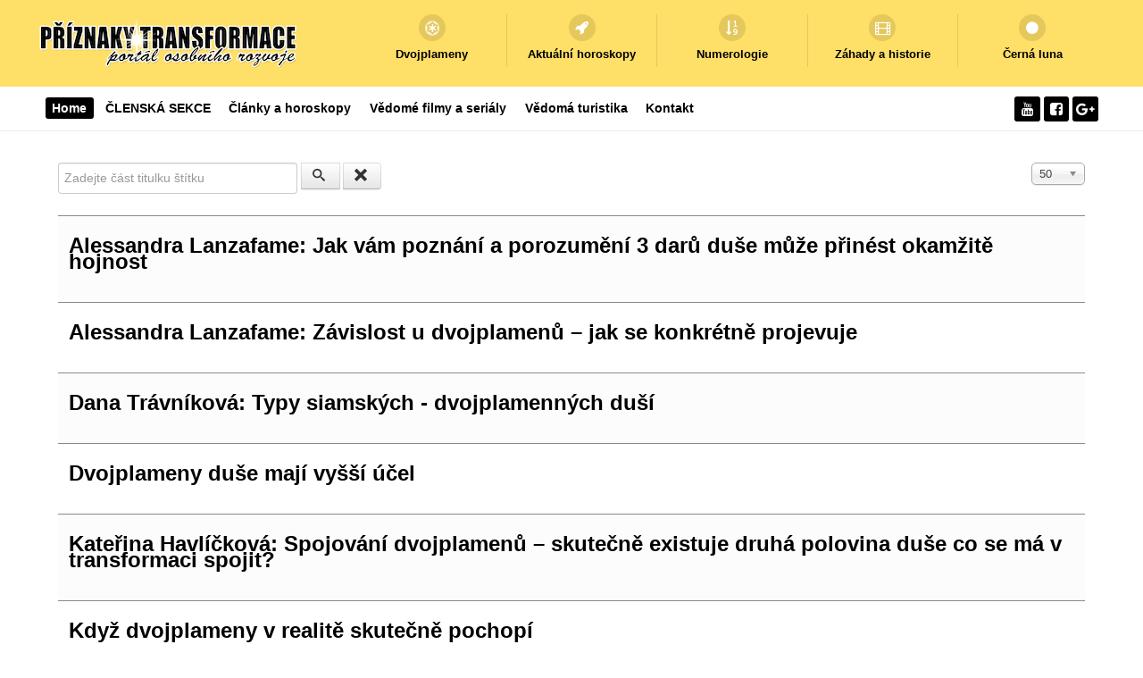

--- FILE ---
content_type: text/html; charset=utf-8
request_url: https://priznakytransformace.cz/index.php/component/tags/tag/dvojplamen
body_size: 10175
content:
<!DOCTYPE html>
<html lang="cs-CZ" dir="ltr">
        <head>
<meta http-equiv="Content-Type" content="text/html;charset=UTF-8">
    
            <meta name="viewport" content="width=device-width, initial-scale=1.0">
        <meta http-equiv="X-UA-Compatible" content="IE=edge">
        

                <link rel="icon" type="image/x-icon" href="/images/banners/4-2-sun-png-picture.png">
        
            
         <meta charset="utf-8">
	<base href="https://priznakytransformace.cz/index.php/component/tags/tag/dvojplamen">
	<meta name="keywords" content="horoskopy, záhady, esoterika, výklad karet, meditace, intuice, zdraví">
	<meta name="description" content="Portál osobního rozvoje s tématy: zdraví, esoterika, záhady, horoskopy, astrologie, meditace a výklad karet.">
	<meta name="generator" content="Joomla! - Open Source Content Management">
	<title>dvojplamen</title>
	<link href="/index.php/component/tags/tag/dvojplamen?format=feed&amp;type=rss" rel="alternate" type="application/rss+xml" title="RSS 2.0">
	<link href="/index.php/component/tags/tag/dvojplamen?format=feed&amp;type=atom" rel="alternate" type="application/atom+xml" title="Atom 1.0">
	<link href="/media/jui/css/chosen.css?d3061b1abc7542b183abe7b7c26408e7" rel="stylesheet">
	<link href="/plugins/system/cookiesck/assets/front.css?ver=3.6.0" rel="stylesheet">
	<link href="/plugins/system/rokbox/assets/styles/rokbox.css" rel="stylesheet">
	<link href="/media/gantry5/engines/nucleus/css-compiled/nucleus.css" rel="stylesheet">
	<link href="/templates/rt_callisto/custom/css-compiled/callisto_66.css" rel="stylesheet">
	<link href="/media/gantry5/assets/css/bootstrap-gantry.css" rel="stylesheet">
	<link href="/media/gantry5/engines/nucleus/css-compiled/joomla.css" rel="stylesheet">
	<link href="/media/jui/css/icomoon.css" rel="stylesheet">
	<link href="/media/gantry5/assets/css/font-awesome.min.css" rel="stylesheet">
	<link href="/templates/rt_callisto/custom/css-compiled/callisto-joomla_66.css" rel="stylesheet">
	<link href="/templates/rt_callisto/custom/css-compiled/custom_66.css" rel="stylesheet">
	<style>

			#cookiesck {
				position:fixed;
				left:0;
				right: 0;
				bottom: 0;
				z-index: 1000000;
				min-height: 30px;
				color: #eeeeee;
				background: rgba(0,0,0,0.5);
				text-align: center;
				font-size: 14px;
				line-height: 14px;
			}
			#cookiesck_text {
				padding: 10px 0;
				display: inline-block;
			}
			#cookiesck_buttons {
				float: right;
			}
			.cookiesck_button,
			#cookiesck_accept,
			#cookiesck_decline,
			#cookiesck_settings,
			#cookiesck_readmore {
				float:left;
				padding:10px;
				margin: 5px;
				border-radius: 3px;
				text-decoration: none;
				cursor: pointer;
				transition: all 0.2s ease;
			}
			#cookiesck_readmore {
				float:right;
			}
			#cookiesck_accept {
				background: #1176a6;
				border: 2px solid #1176a6;
				color: #f5f5f5;
			}
			#cookiesck_accept:hover {
				background: transparent;
				border: 2px solid darkturquoise;
				color: darkturquoise;
			}
			#cookiesck_decline {
				background: #000;
				border: 2px solid #000;
				color: #f5f5f5;
			}
			#cookiesck_decline:hover {
				background: transparent;
				border: 2px solid #fff;
				color: #fff;
			}
			#cookiesck_settings {
				background: #fff;
				border: 2px solid #fff;
				color: #000;
			}
			#cookiesck_settings:hover {
				background: transparent;
				border: 2px solid #fff;
				color: #fff;
			}
			#cookiesck_options {
				display: none;
				width: 30px;
				height: 30px;
				border-radius: 15px;
				box-sizing: border-box;
				position: fixed;
				bottom: 0;
				left: 0;
				margin: 10px;
				border: 1px solid #ccc;
				cursor: pointer;
				background: rgba(255,255,255,1) url(/plugins/system/cookiesck/assets/cookies-icon.svg) center center no-repeat;
				background-size: 80% auto;
				z-index: 1000000;
			}
			#cookiesck_options > .inner {
				display: none;
				width: max-content;
				margin-top: -40px;
				background: rgba(0,0,0,0.7);
				position: absolute;
				font-size: 14px;
				color: #fff;
				padding: 4px 7px;
				border-radius: 3px;
			}
			#cookiesck_options:hover > .inner {
				display: block;
			}
			#cookiesck > div {
				display: flex;
				justify-content: space-around;
				align-items: center;
				flex-direction: column;
			}
			
			
			.cookiesck-iframe-wrap-text {
				position: absolute;
				width: 100%;
				padding: 10px;
				color: #fff;
				top: 50%;
				transform: translate(0,-60%);
				text-align: center;
			}
			.cookiesck-iframe-wrap:hover .cookiesck-iframe-wrap-text {
				color: #333;
			}
			.cookiesck-iframe-wrap-allowed .cookiesck-iframe-wrap-text {
				display: none;
			}

		
	</style>
	<script type="application/json" class="joomla-script-options new">{"csrf.token":"659cc607807a9549d1e72104e5de4f21","system.paths":{"root":"","base":""}}</script>
	<script src="/media/system/js/core.js?d3061b1abc7542b183abe7b7c26408e7"></script>
	<script src="/media/jui/js/jquery.min.js?d3061b1abc7542b183abe7b7c26408e7"></script>
	<script src="/media/jui/js/jquery-noconflict.js?d3061b1abc7542b183abe7b7c26408e7"></script>
	<script src="/media/jui/js/jquery-migrate.min.js?d3061b1abc7542b183abe7b7c26408e7"></script>
	<script src="/media/jui/js/chosen.jquery.min.js?d3061b1abc7542b183abe7b7c26408e7"></script>
	<script src="/plugins/system/cookiesck/assets/front.js?ver=3.6.0"></script>
	<script src="/media/system/js/mootools-core.js?d3061b1abc7542b183abe7b7c26408e7"></script>
	<script src="/media/system/js/mootools-more.js?d3061b1abc7542b183abe7b7c26408e7"></script>
	<script src="/plugins/system/rokbox/assets/js/rokbox.js"></script>
	<script src="/media/jui/js/bootstrap.min.js?d3061b1abc7542b183abe7b7c26408e7"></script>
	<script src="https://www.googletagmanager.com/gtag/js?id=UA-66443954-1" async></script>
	<script>

	jQuery(function ($) {
		initChosen();
		$("body").on("subform-row-add", initChosen);

		function initChosen(event, container)
		{
			container = container || document;
			$(container).find("select").chosen({"disable_search_threshold":10,"search_contains":true,"allow_single_deselect":true,"placeholder_text_multiple":"Zadejte nebo vyberte mo\u017enosti","placeholder_text_single":"Vybrat mo\u017enost","no_results_text":"Nejsou odpov\u00eddaj\u00edc\u00ed v\u00fdsledky"});
		}
	});
	
		var resetFilter = function() {
		document.getElementById('filter-search').value = '';
	}

var COOKIESCK = {
	ALLOWED : ["cookiesck","cookiesckiframes","cookiesckuniquekey","jform_captchacookie","331713cdded488998c41f739a1f88da8"]
	, VALUE : 'yes'
	, UNIQUE_KEY : 'e4072505a1de7ea7762f93460a605ab6'
	, LOG : '0'
	, LIST : '{}'
	, LIFETIME : '365'
	, DEBUG : '0'
	, TEXT : {
		INFO : 'Pro přizpůsobování zobrazovaných reklam, pro analýzu návštěvnosti a vylepšování stránek využíváme soubory cookies. <br />Tyto informace sdílíme jen s prověřenými partnery, kteří tyto údaje mohou zkombinovat s dalšími informacemi, které jste jim poskytli Vy sami nebo které získali v důsledku toho, že používáte jejich služby. Správcem je společnost Google LLC.'
		, ACCEPT_ALL : 'Přijmout vše'
		, ACCEPT_ALL : 'Přijmout vše'
		, DECLINE_ALL : 'Odmítnout všechny'
		, SETTINGS : 'Přizpůsobit'
		, OPTIONS : 'Nastavení cookies'
		, CONFIRM_IFRAMES : 'Please confirm that you want to enable the iframes'
	}
};
console.log("COOKIES CK MESSAGE : The list of cookies is empty. Please check the documentation");jQuery(document).ready(function(){ckInitCookiesckIframes();});if (typeof RokBoxSettings == 'undefined') RokBoxSettings = {pc: '100'};      window.dataLayer = window.dataLayer || [];
      function gtag(){dataLayer.push(arguments);}
      gtag('js', new Date());

      gtag('config', 'UA-66443954-1');

          
	</script>

    
                
</head>

    <body class="gantry site com_tags view-tag no-layout no-task dir-ltr outline-66 g-offcanvas-left g-default g-style-preset1">
        
                    

        <div id="g-offcanvas" data-g-offcanvas-swipe="1" data-g-offcanvas-css3="1">
                        <div class="g-grid">                        

        <div class="g-block size-100">
             <div id="mobile-menu-3669-particle" class="g-content g-particle">            <div id="g-mobilemenu-container" data-g-menu-breakpoint="48rem"></div>
            </div>
        </div>
            </div>
    </div>
        <div id="g-page-surround">
            <div class="g-offcanvas-hide g-offcanvas-toggle" role="navigation" data-offcanvas-toggle aria-controls="g-offcanvas" aria-expanded="false"><i class="fa fa-fw fa-bars"></i></div>                        

                                                        
                <header id="g-header"><meta http-equiv="Content-Type" content="text/html;charset=UTF-8">
                <div class="g-container">                                <div class="g-grid">                        

        <div class="g-block size-100">
             <div class="g-system-messages">
                                            
            
    </div>
        </div>
            </div>
                            <div class="g-grid">                        

        <div class="g-block size-30 nomarginall g-logo-block">
             <div id="logo-2490-particle" class="g-content g-particle">            <a href="http://www.priznakytransformace.cz" target="_self" title="Příznaky transformace" aria-label="Příznaky transformace" class="g-logo">
                        <img src="/templates/rt_callisto/custom/images/logo/2-logo-WEBOVY-portal.png" alt="Příznaky transformace">
            </a>
            </div>
        </div>
                    

        <div class="g-block size-70 flush">
             <div id="iconmenu-2460-particle" class="g-content g-particle">            <div class="g-iconmenu hidden-phone">
                    <a target="_parent" href="http://www.priznakytransformace.cz/index.php/dvojplameny" title="Dvojplameny" class="g-iconmenu-item">
                <span class="g-iconmenu-icon fa fa-empire"></span>
                <span class="g-iconmenu-text">Dvojplameny</span>
            </a>
                    <a target="_parent" href="https://www.youtube.com/playlist?list=PL74frwr3-l7ywEzwHbtCn5k4Ckz9-yxU6" title="Aktuální horoskopy" class="g-iconmenu-item">
                <span class="g-iconmenu-icon fa fa-rocket"></span>
                <span class="g-iconmenu-text">Aktuální horoskopy</span>
            </a>
                    <a target="_parent" href="http://www.priznakytransformace.cz/index.php/numerologie" title="Numerologie" class="g-iconmenu-item">
                <span class="g-iconmenu-icon fa fa-sort-numeric-asc"></span>
                <span class="g-iconmenu-text">Numerologie</span>
            </a>
                    <a target="_parent" href="http://www.priznakytransformace.cz/index.php/zahady-a-historie" title="Záhady a historie" class="g-iconmenu-item">
                <span class="g-iconmenu-icon fa fa-film"></span>
                <span class="g-iconmenu-text">Záhady a historie</span>
            </a>
                    <a target="_parent" href="https://www.youtube.com/playlist?list=PL74frwr3-l7xLmPZzipW2q0xQXAdC82cc" title="Černá luna" class="g-iconmenu-item">
                <span class="g-iconmenu-icon fa fa-circle"></span>
                <span class="g-iconmenu-text">Černá luna</span>
            </a>
            </div>
            </div>
        </div>
            </div>
            </div>
        
    </header>
                                                    
                <section id="g-navigation">
                <div class="g-container">                                <div class="g-grid">                        

        <div class="g-block size-90 g-menu-block">
             <div id="menu-2531-particle" class="g-content g-particle">            <nav class="g-main-nav" data-g-hover-expand="true">
        <ul class="g-toplevel">
                                                                                                                
        
                
        
                
        
        <li class="g-menu-item g-menu-item-type-component g-menu-item-355 active g-standard  ">
                            <a class="g-menu-item-container" href="/index.php">
                                                                <span class="g-menu-item-content">
                                    <span class="g-menu-item-title">Home</span>
            
                    </span>
                                                </a>
                                </li>
    
                                                                                                
        
                
        
                
        
        <li class="g-menu-item g-menu-item-type-component g-menu-item-1170 g-standard  ">
                            <a class="g-menu-item-container" href="/index.php/clenska-sekce">
                                                                <span class="g-menu-item-content">
                                    <span class="g-menu-item-title">ČLENSKÁ SEKCE</span>
            
                    </span>
                                                </a>
                                </li>
    
                                                                                                
        
                
        
                
        
        <li class="g-menu-item g-menu-item-type-component g-menu-item-398 g-standard  ">
                            <a class="g-menu-item-container" href="/index.php/blog">
                                                                <span class="g-menu-item-content">
                                    <span class="g-menu-item-title">Články a horoskopy</span>
            
                    </span>
                                                </a>
                                </li>
    
                                                                                                
        
                
        
                
        
        <li class="g-menu-item g-menu-item-type-component g-menu-item-1163 g-standard  ">
                            <a class="g-menu-item-container" href="/index.php/zajimave-vedome-duchovni-filmy-a-serialy" title="Zajímavé seriály a filmy rozvíjející ducha">
                                                                <span class="g-menu-item-content">
                                    <span class="g-menu-item-title">Vědomé filmy a seriály </span>
            
                    </span>
                                                </a>
                                </li>
    
                                                                                                
        
                
        
                
        
        <li class="g-menu-item g-menu-item-type-component g-menu-item-1165 g-standard  ">
                            <a class="g-menu-item-container" href="/index.php/vedoma-turistika">
                                                                <span class="g-menu-item-content">
                                    <span class="g-menu-item-title">Vědomá turistika</span>
            
                    </span>
                                                </a>
                                </li>
    
                                                                                                
        
                
        
                
        
        <li class="g-menu-item g-menu-item-type-component g-menu-item-371 g-standard  ">
                            <a class="g-menu-item-container" href="/index.php/kontakt-televize-priznaky-transformace" title="Jak podpořit náš projekt?">
                                                                <span class="g-menu-item-content">
                                    <span class="g-menu-item-title">Kontakt</span>
            
                    </span>
                                                </a>
                                </li>
    
    
        </ul>
    </nav>
            </div>
        </div>
                    

        <div class="g-block size-10">
             <div id="social-2923-particle" class="g-content g-particle">            <div class="g-social social-items">
                                            <a href="https://www.youtube.com/user/PRIZNAKYTRANSFORMACE" target="_blank" rel="noopener noreferrer">
                <span class="fa fa-youtube fa-fw"></span>                <span class="g-social-text"></span>            </a>
                                            <a href="https://www.facebook.com/PRIZNAKYTRANSFORMACE" target="_blank" rel="noopener noreferrer">
                <span class="fa fa-facebook-square fa-fw"></span>                <span class="g-social-text"></span>            </a>
                                            <a href="https://plus.google.com/b/114956134876138732628/+PRIZNAKYTRANSFORMACE" target="_blank" rel="noopener noreferrer">
                <span class="fa fa-google-plus fa-fw"></span>                <span class="g-social-text"></span>            </a>
            </div>
            </div>
        </div>
            </div>
            </div>
        
    </section>
                                    
                                
                
    
                <section id="g-main" class="g-wrapper">
                <div class="g-container">                    <div class="g-grid">                        

        <div class="g-block size-100">
             <section id="g-mainbar">
                                        <div class="g-grid">                        

        <div class="g-block size-100 box2">
             <div class="g-content">
                                                            <div class="platform-content row-fluid"><div class="span12"><div class="tag-category">
												<form action="https://priznakytransformace.cz/index.php/component/tags/tag/dvojplamen" method="post" name="adminForm" id="adminForm" class="form-inline">
			<fieldset class="filters btn-toolbar">
							<div class="btn-group">
					<label class="filter-search-lbl element-invisible" for="filter-search">
						Zadejte část titulku štítku 					</label>
					<input type="text" name="filter-search" id="filter-search" value="" class="inputbox" onchange="document.adminForm.submit();" title="Zadejte text, který bude vyhledán v titulcích štítků." placeholder="Zadejte část titulku štítku">
					<button type="button" name="filter-search-button" title="Hledat" onclick="document.adminForm.submit();" class="btn">
						<span class="icon-search"></span>
					</button>
					<button type="reset" name="filter-clear-button" title="Smazat" class="btn" onclick="resetFilter(); document.adminForm.submit();">
						<span class="icon-remove"></span>
					</button>
				</div>
										<div class="btn-group pull-right">
					<label for="limit" class="element-invisible">
						Počet zobrazení					</label>
					<select id="limit" name="limit" class="inputbox input-mini" size="1" onchange="this.form.submit()">
	<option value="5">5</option>
	<option value="10">10</option>
	<option value="15">15</option>
	<option value="20">20</option>
	<option value="25">25</option>
	<option value="30">30</option>
	<option value="50" selected>50</option>
	<option value="100">100</option>
	<option value="0">Vše</option>
</select>
				</div>
						<input type="hidden" name="filter_order" value="">
			<input type="hidden" name="filter_order_Dir" value="">
			<input type="hidden" name="limitstart" value="">
			<input type="hidden" name="task" value="">
			<div class="clearfix"></div>
		</fieldset>
				<ul class="category list-striped">
												<li class="cat-list-row0 clearfix">
													<h3>
						<a href="/index.php/transformace/2747-alessandra-lanzafame-jak-vam-poznani-a-porozumeni-3-daru-duse-muze-prinest-okamzite-hojnost">
							Alessandra Lanzafame: Jak vám poznání a porozumění 3 darů duše může přinést okamžitě hojnost						</a>
					</h3>
																												</li>
												<li class="cat-list-row1 clearfix">
													<h3>
						<a href="/index.php/dvojplameny/2427-alessandra-lanzafame-zavislost-u-dvojplamenu-jak-se-konkretne-projevuje">
							Alessandra Lanzafame: Závislost u dvojplamenů – jak se konkrétně projevuje						</a>
					</h3>
																												</li>
												<li class="cat-list-row0 clearfix">
													<h3>
						<a href="/index.php/prace-na-sobe/2564-dana-travnikova-typy-siamskych-dvojplamennych-dusi">
							Dana Trávníková: Typy siamských - dvojplamenných duší						</a>
					</h3>
																												</li>
												<li class="cat-list-row1 clearfix">
													<h3>
						<a href="/index.php/dvojplameny/2913-dvojplameny-duse-maji-vyssi-ucel">
							Dvojplameny duše mají vyšší účel						</a>
					</h3>
																												</li>
												<li class="cat-list-row0 clearfix">
													<h3>
						<a href="/index.php/dvojplameny/1968-katerina-havlickova-spojovani-dvojplamenu-skutecne-existuje-druha-polovina-duse-co-se-ma-v-transformaci-spojit">
							Kateřina Havlíčková: Spojování  dvojplamenů – skutečně existuje druhá polovina duše co se má v transformaci spojit?						</a>
					</h3>
																												</li>
												<li class="cat-list-row1 clearfix">
													<h3>
						<a href="/index.php/dvojplameny/3106-kdyz-dvojplameny-v-realite-skutecne-pochopi">
							Když dvojplameny v realitě skutečně pochopí						</a>
					</h3>
																												</li>
												<li class="cat-list-row0 clearfix">
													<h3>
						<a href="/index.php/prace-na-sobe-2/1542-merlin-kral-carodeju-duse-ktere-se-maji-setkat-se-stejne-nakonec-setkaji">
							MERLIN král čarodějů: Duše, které se mají setkat, se stejně nakonec setkají...						</a>
					</h3>
																												</li>
												<li class="cat-list-row1 clearfix">
													<h3>
						<a href="/index.php/prace-na-sobe-2/1201-shambhala-sun-intimni-vztah-jako-zkouska-ohnem">
							Shambhala Sun: INTIMNÍ VZTAH JAKO ZKOUŠKA OHNĚM						</a>
					</h3>
																												</li>
												<li class="cat-list-row0 clearfix">
													<h3>
						<a href="/index.php/dvojplameny/1949-sjednocovani-dvojplamenu-prichazi-uz-se-to-zacina-opravdu-dit">
							Sjednocování dvojplamenů příchází - UŽ SE TO ZAČÍNÁ OPRAVDU DÍT						</a>
					</h3>
																												</li>
												<li class="cat-list-row1 clearfix">
													<h3>
						<a href="/index.php/dvojplameny/1120-co-a-kdo-je-dvojplamen">
							Suzanne Lie: Co a kdo je dvojplamen?						</a>
					</h3>
																												</li>
												<li class="cat-list-row0 clearfix">
													<h3>
						<a href="/index.php/prace-na-sobe-2/2399-vendula-kocianova-jak-se-vyrovnat-s-neverou">
							Vendula Kociánová: Jak se vyrovnat s nevěrou?						</a>
					</h3>
																												</li>
												<li class="cat-list-row1 clearfix">
													<h3>
						<a href="/index.php/prace-na-sobe-2/2718-vendula-kocianova-vztahy-2020-jake-budou">
							Vendula Kociánová: Vztahy 2020 – Jaké budou?						</a>
					</h3>
																												</li>
												<li class="cat-list-row0 clearfix">
													<h3>
						<a href="/index.php/dvojplameny/2388-vendula-smidke-11-duvodu-pro-prichod-duchovniho-partnera">
							Vendula Šmídke: 11 důvodů pro příchod duchovního partnera						</a>
					</h3>
																												</li>
												<li class="cat-list-row1 clearfix">
													<h3>
						<a href="https://priznakytransformace.cz/index.php?option=com_dpcalendar&amp;view=event&amp;id=32">
							Víkendový seminář pro ženy: Jak navázat laskyplný partnerský vztah - poslední 1 volné MÍSTO!!!						</a>
					</h3>
																												</li>
												<li class="cat-list-row0 clearfix">
													<h3>
						<a href="/index.php/dvojplameny/146-vztah-dvojplamenu-karmickych-duchovnich-dvojcat-soulmate">
							Vztah dvojplamenů - karmických duchovních dvojčat						</a>
					</h3>
																												</li>
					</ul>
	</form>
	</div></div></div>
    
            
    </div>
        </div>
            </div>
                            <div class="g-grid">                        

        <div class="g-block size-100 g-outer-box box-grey">
             <div id="contentarray-9679-particle" class="g-content g-particle">            <h2 class="g-title">Články na téma transformace</h2>
        
        <div class="g-content-array g-joomla-articles">

                    <div class="g-grid">
                
                    <div class="g-block">
                        <div class="g-content">
                            <div class="g-array-item">
                                                                                                                                            <div class="g-array-item-image">
                                            <a href="/index.php/transformace/3732-geomantie-nauka-o-jemnohmotnych-silach-zeme">
                                                <img src="/images/geomantie/geomantie_energie_priroda_menhiry_kamennykruh_pagacnik_male.png" width="400" height="220" alt="Geomantie – Nauka o jemnohmotných silách Země">
                                            </a>
                                        </div>
                                                                    
                                                                    <div class="g-array-item-title">
                                        <h3 class="g-item-title">
                                            <a href="/index.php/transformace/3732-geomantie-nauka-o-jemnohmotnych-silach-zeme">
                                                Geomantie – Nauka o jemnohmotných silách Země
                                            </a>
                                        </h3>
                                    </div>
                                
                                                                    <div class="g-array-item-details">
                                                                                    <span class="g-array-item-date">
                                                                                                    <i class="far fa-clock" aria-hidden="true"></i>20 květen 2025
                                                                                            </span>
                                        
                                        
                                        
                                                                                    <span class="g-array-item-hits">
                                                <i class="fa fa-eye" aria-hidden="true"></i>2339
                                            </span>
                                                                            </div>
                                
                                                                                                        <div class="g-array-item-text">
                                                                                    Ať se nacházíme na jakémkoli místě na světě, vnímáme ho určitým způsobem, necháváme se jím ovlivňovat, získáváme dojmy a pocity. Co všechno působí na naše vnímání? Jsou to zvuky, barvy, světlo, velikost prostoru, energie, která nás posiluje nebo oslabuje, kterou my sami měníme. Všechno, co se na určitém místě kdy přihodilo, příběhy, které se o něm vypráví, síly, které mu jsou přisuzovány, tvoří celistvou individuální atmosféru, kterou potvrzují a mění lidé, kteří se v něm pohybují. Ve vnímání...
                                                                            </div>
                                
                                                                    <div class="g-array-item-read-more">
                                        <a href="/index.php/transformace/3732-geomantie-nauka-o-jemnohmotnych-silach-zeme" class="button">
                                            Číst dál...
                                        </a>
                                    </div>
                                                            </div>
                        </div>
                    </div>

                            </div>
                    <div class="g-grid">
                
                    <div class="g-block">
                        <div class="g-content">
                            <div class="g-array-item">
                                                                                                                                            <div class="g-array-item-image">
                                            <a href="/index.php/transformace/3731-pod-vlivem-magickeho-mesice-jak-na-nas-pusobi-jeho-jednotlive-faze">
                                                <img src="/images/fazemesice/faze_mesice_uplnek_vliv_mesic_astrologie.png" width="400" height="220" alt="Pod vlivem magického Měsíce – Jak na nás působí jeho jednotlivé fáze?">
                                            </a>
                                        </div>
                                                                    
                                                                    <div class="g-array-item-title">
                                        <h3 class="g-item-title">
                                            <a href="/index.php/transformace/3731-pod-vlivem-magickeho-mesice-jak-na-nas-pusobi-jeho-jednotlive-faze">
                                                Pod vlivem magického Měsíce – Jak na nás působí...
                                            </a>
                                        </h3>
                                    </div>
                                
                                                                    <div class="g-array-item-details">
                                                                                    <span class="g-array-item-date">
                                                                                                    <i class="far fa-clock" aria-hidden="true"></i>29 duben 2025
                                                                                            </span>
                                        
                                        
                                        
                                                                                    <span class="g-array-item-hits">
                                                <i class="fa fa-eye" aria-hidden="true"></i>2242
                                            </span>
                                                                            </div>
                                
                                                                                                        <div class="g-array-item-text">
                                                                                    Měsíc je spolu se Sluncem nejdůležitějším a největším nebeským tělesem, které lidské oko vnímá. Společně určují den a noc, rytmus dne a lidské biorytmy, kalendáře mnoha kultur i cyklus života. Měsíc je spojován s ženským principem, s tajemnem, odvrácenou stránkou života a dne. Měsíc, stejně jako žena, je považován za symbol plodnosti a za pasivní princip. Je mnoho úhlů pohledu, z jakých se na toto nebeské těleso můžeme zaměřit, stejně tak má Měsíc mnoho vrstev, které můžeme zkoumat. Z...
                                                                            </div>
                                
                                                                    <div class="g-array-item-read-more">
                                        <a href="/index.php/transformace/3731-pod-vlivem-magickeho-mesice-jak-na-nas-pusobi-jeho-jednotlive-faze" class="button">
                                            Číst dál...
                                        </a>
                                    </div>
                                                            </div>
                        </div>
                    </div>

                            </div>
                    <div class="g-grid">
                
                    <div class="g-block">
                        <div class="g-content">
                            <div class="g-array-item">
                                                                                                                                            <div class="g-array-item-image">
                                            <a href="/index.php/transformace/3713-stoicismus-cesta-k-dokonalemu-sebepoznani">
                                                <img src="/images/stoicismus/stoicismus_filosofie_rozhodovani_osobnirozvoj_sebepoznani.png" width="400" height="220" alt="Stoicismus – Cesta k dokonalému sebepoznání">
                                            </a>
                                        </div>
                                                                    
                                                                    <div class="g-array-item-title">
                                        <h3 class="g-item-title">
                                            <a href="/index.php/transformace/3713-stoicismus-cesta-k-dokonalemu-sebepoznani">
                                                Stoicismus – Cesta k dokonalému sebepoznání
                                            </a>
                                        </h3>
                                    </div>
                                
                                                                    <div class="g-array-item-details">
                                                                                    <span class="g-array-item-date">
                                                                                                    <i class="far fa-clock" aria-hidden="true"></i>19 listopad 2024
                                                                                            </span>
                                        
                                        
                                        
                                                                                    <span class="g-array-item-hits">
                                                <i class="fa fa-eye" aria-hidden="true"></i>3702
                                            </span>
                                                                            </div>
                                
                                                                                                        <div class="g-array-item-text">
                                                                                    Stoicismus – Cesta k dokonalému sebepoznání „Jen velmi málo je potřeba ke šťastnému životu – to všechno je v tobě, ve tvém způsobu myšlení“. – Marcus Aurelius Každá filozofie je dítětem své doby – má její charakter, mluví jejím dialektem, žije starostmi a radostmi svého okolí. Filozofové v jistém smyslu slova existovali pravděpodobně vždy. Byli to lidé, kteří nejenže pokládali otázky jako odkud pochází svět nebo odkud pocházejí lidé, ale co je důležitější, nepřestávali se ptát na věci, jež s...
                                                                            </div>
                                
                                                                    <div class="g-array-item-read-more">
                                        <a href="/index.php/transformace/3713-stoicismus-cesta-k-dokonalemu-sebepoznani" class="button">
                                            Číst dál...
                                        </a>
                                    </div>
                                                            </div>
                        </div>
                    </div>

                            </div>
                    <div class="g-grid">
                
                    <div class="g-block">
                        <div class="g-content">
                            <div class="g-array-item">
                                                                                                                                            <div class="g-array-item-image">
                                            <a href="/index.php/transformace/3697-tara-svobodova-uvaha-o-zrcadle">
                                                <img src="/images/darebaci/vztahy_partnerskevztahy_badboy_muzi.png" width="400" height="220" alt="Tara Svobodová: ÚVAHA O ZRCADLE">
                                            </a>
                                        </div>
                                                                    
                                                                    <div class="g-array-item-title">
                                        <h3 class="g-item-title">
                                            <a href="/index.php/transformace/3697-tara-svobodova-uvaha-o-zrcadle">
                                                Tara Svobodová: ÚVAHA O ZRCADLE
                                            </a>
                                        </h3>
                                    </div>
                                
                                                                    <div class="g-array-item-details">
                                                                                    <span class="g-array-item-date">
                                                                                                    <i class="far fa-clock" aria-hidden="true"></i>4 červen 2024
                                                                                            </span>
                                        
                                        
                                        
                                                                                    <span class="g-array-item-hits">
                                                <i class="fa fa-eye" aria-hidden="true"></i>3200
                                            </span>
                                                                            </div>
                                
                                                                                                        <div class="g-array-item-text">
                                                                                    Člověk, který často soudí a kritizuje, vidí všude kolem sebe jen nešťastné a zkažené lidi. Pyšný vidí slabochy, žárlivý vidí nevěrníky, nepoctivý člověk vidí na každém rohu zloděje. Všude, kam se pohneme, narážíme na zrcadlo vlastní mysli. Proto podle mého názoru nemá smysl zbytečně příliš posuzovat vnější okolnosti, protože jsou prchavé. Někdy je důležité vyhodnotit situaci, ve které se člověk ocitá, to ano. Ale někoho litovat, obviňovat, znevažovat jeho hodnotu nebo soudit, nemá význam,...
                                                                            </div>
                                
                                                                    <div class="g-array-item-read-more">
                                        <a href="/index.php/transformace/3697-tara-svobodova-uvaha-o-zrcadle" class="button">
                                            Číst dál...
                                        </a>
                                    </div>
                                                            </div>
                        </div>
                    </div>

                            </div>
                    <div class="g-grid">
                
                    <div class="g-block">
                        <div class="g-content">
                            <div class="g-array-item">
                                                                                                                                            <div class="g-array-item-image">
                                            <a href="/index.php/transformace/3694-geopatogenni-zony-zemska-zareni-ktera-negativne-ovlivnuji-lidske-zdravi">
                                                <img src="/images/geopatogennizony/geopatogeni_zony_skodlive_senzibilove.png" width="400" height="220" alt="Geopatogenní zóny – Zemská záření, která negativně ovlivňují lidské zdraví">
                                            </a>
                                        </div>
                                                                    
                                                                    <div class="g-array-item-title">
                                        <h3 class="g-item-title">
                                            <a href="/index.php/transformace/3694-geopatogenni-zony-zemska-zareni-ktera-negativne-ovlivnuji-lidske-zdravi">
                                                Geopatogenní zóny – Zemská záření, která...
                                            </a>
                                        </h3>
                                    </div>
                                
                                                                    <div class="g-array-item-details">
                                                                                    <span class="g-array-item-date">
                                                                                                    <i class="far fa-clock" aria-hidden="true"></i>22 květen 2024
                                                                                            </span>
                                        
                                        
                                        
                                                                                    <span class="g-array-item-hits">
                                                <i class="fa fa-eye" aria-hidden="true"></i>2442
                                            </span>
                                                                            </div>
                                
                                                                                                        <div class="g-array-item-text">
                                                                                    Neviditelné záření, které se vyskytuje na určitých místech zemského povrchu, znají lidé již od nejstarších dob. Spojení člověka s přírodou bylo dříve mnohem užší a lidé reagovali na přírodní vlivy zcela přirozeně, což se dnes považuje spíše jako výjimka. O takových schopnostech se často mluví jako o atavismu. Jedná se o skryté schopnosti, které jsou již u člověka potlačeny a nevyužívány. Naši předkové se dokázali s problémy negativních účinků dráždivých zón snadno vypořádat. Celkově organismus...
                                                                            </div>
                                
                                                                    <div class="g-array-item-read-more">
                                        <a href="/index.php/transformace/3694-geopatogenni-zony-zemska-zareni-ktera-negativne-ovlivnuji-lidske-zdravi" class="button">
                                            Číst dál...
                                        </a>
                                    </div>
                                                            </div>
                        </div>
                    </div>

                            </div>
        
                    <div class="g-content-array-pagination">
                <button class="button float-left contentarray-button pagination-button pagination-button-prev" data-id="contentarray-9679" data-start="0" disabled>Prev</button>
                <button class="button float-right contentarray-button pagination-button pagination-button-next" data-id="contentarray-9679" data-start="5">Next</button>
                <div class="clearfix"></div>
            </div>
            </div>
            </div>
        </div>
            </div>
            
    </section>
        </div>
            </div>
    </div>
        
    </section>
    
                                                    
                <footer id="g-footer">
                <div class="g-container">                                <div class="g-grid">                        

        <div class="g-block size-25">
             <div id="custom-7833-particle" class="g-content g-particle">            <h5>PODPOŘTE NAŠÍ PRÁCI A ZAŠLETE NÁM FINANČNÍ DAR NA NÁŠ BANKOVNÍ ÚČET:</h5> <p>2201380141/2010. Pro platby ze zahraniční: FIO Banka, a.s. IBAN: CZ7720100000002201380141</p>
<p>
</p>
<h5>NEBO PŘES PAYPAL unikátní částky například 222,- Kč nebo 333,-, 444 Kč nebo 777,- Kč:</h5>
<form action="https://www.paypal.com/cgi-bin/webscr" method="post" target="_top">
<input type="hidden" name="cmd" value="_s-xclick">
<input type="hidden" name="hosted_button_id" value="PDJG7C4AWDNJU">
<input type="image" src="https://www.paypalobjects.com/en_US/i/btn/btn_donateCC_LG.gif" border="0" name="submit" alt="PayPal - The safer, easier way to pay online!">
<img alt="" border="0" src="https://www.paypalobjects.com/cs_CZ/i/scr/pixel.gif" width="1" height="1">
</form>
Předem velice děkujeme!
            </div>
        </div>
                    

        <div class="g-block size-41">
             <div id="logo-9403-particle" class="g-content g-particle">            <a href="https://375135.myshoptet.com" target="_self" title="Příznaky transformace" aria-label="Příznaky transformace" class="g-logo">
                        <img src="/templates/rt_callisto/custom/images/banners/eshop-priznaky-transformace.jpg" alt="Příznaky transformace">
            </a>
            </div>
        </div>
                    

        <div class="g-block  size-33-3">
             <div id="contact-4252-particle" class="g-content g-particle">            <h2 class="g-title">KONTAKT</h2>
	<div class="g-contact ">
				    <div class="g-contact-item">
		        <div class="g-contact-icon"><span class="fa fa-map-marker"></span></div>		        <div class="g-contact-label">Provozovatel portálu</div>		        <div class="g-contact-text">Spolek PŘÍZNAKY TRANSFORMACE - nezisková organizace</div>        
		    </div>
				    <div class="g-contact-item">
		        <div class="g-contact-icon"><span class="fa fa-arrow-circle-right"></span></div>		        <div class="g-contact-label">Adresa</div>		        <div class="g-contact-text">Rokycany, Žižkova ulice</div>        
		    </div>
				    <div class="g-contact-item">
		        <div class="g-contact-icon"><span class="fa fa-envelope"></span></div>		        <div class="g-contact-label">email</div>		        <div class="g-contact-text">info@priznakytransformace.cz</div>        
		    </div>
		      
	</div>
            </div>
        </div>
            </div>
            </div>
        
    </footer>
                                                    
                <section id="g-copyright">
                <div class="g-container">                                <div class="g-grid">                        

        <div class="g-block size-100 center">
             <div id="copyright-9183-particle" class="g-content g-particle">            ©
    2010 -     2026
    PŘÍZNAKY TRANSFORMACE - portál osobního rozvoje
            </div>
        </div>
            </div>
            </div>
        
    </section>
                                
                        

        </div>
                    

                        <script type="text/javascript" src="/media/gantry5/assets/js/main.js"></script>
    <script type="text/javascript">
    (function ($) {
        $(document).on('click', 'button.contentarray-button', function () {
            var id = $(this).attr('data-id'),
                start = $(this).attr('data-start'),
                request = {
                'option' : 'com_ajax',
                'plugin' : 'particle',
                'Itemid' : 0,
                'id'     : id,
                'start'  : start,
                'format' : 'json'
            };
            $.ajax({
                type       : 'GET',
                data       : request,
                indexValue : id + '-particle',
                success: function (response) {
                    if(response.data){
                        $('#' + this.indexValue).html(response.data[0].html);
                    } else {
                        // TODO: Improve error handling -- instead of replacing particle content, display flash message or something...
                        $('#' + this.indexValue).html(response.message);
                    }
                },
                error: function(response) {
                    // TODO: Improve error handling -- instead of replacing particle content, display flash message or something...
                    $('#' + this.indexValue).html('AJAX FAILED ON ERROR');
                }
            });
            return false;
        });
    })(jQuery)
</script>
    

    

        
    <div id="cookiesck_interface"></div>
</body>
</html>
